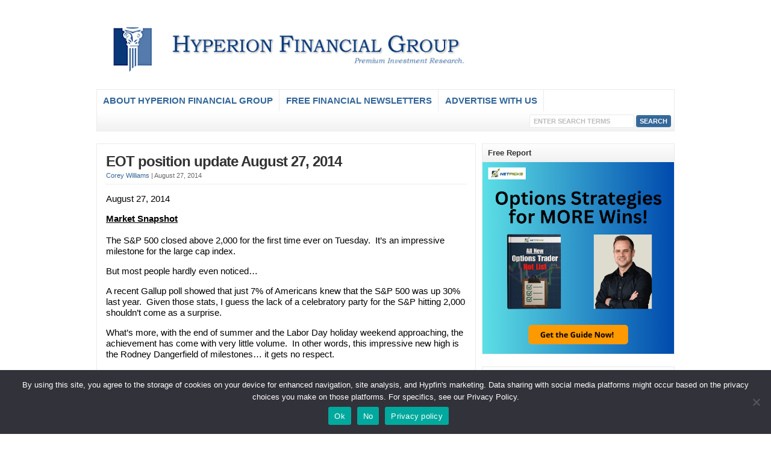

--- FILE ---
content_type: text/html; charset=UTF-8
request_url: https://hyperionfinancial.com/eot-position-update-august-27-2014/
body_size: 14438
content:
<!DOCTYPE html PUBLIC "-//W3C//DTD XHTML 1.0 Transitional//EN" "http://www.w3.org/TR/xhtml1/DTD/xhtml1-transitional.dtd">

<html xmlns="http://www.w3.org/1999/xhtml" lang="en-US">

<head profile="http://gmpg.org/xfn/11">

<meta http-equiv="X-UA-Compatible" content="IE=edge" />

<meta http-equiv="Content-Type" content="text/html; charset=UTF-8" />

<title>EOT position update August 27, 2014 - Hyperion Financial Group LLC  : Hyperion Financial Group LLC</title>

<link rel="stylesheet" href="https://hyperionfinancial.com/wp-content/themes/wp-clearV6.0/style.css" type="text/css" media="screen" />

<link rel="stylesheet" href="https://hyperionfinancial.com/wp-content/themes/wp-clearV6.0/style-font.css" type="text/css" media="screen" />

	<!-- Responsive Design Resources -->
	<link rel="stylesheet" href="https://hyperionfinancial.com/wp-content/themes/wp-clearV6.0/style-responsive.css" type="text/css" media="screen" />
	<meta name="viewport" content="width=device-width,initial-scale=1" />

<link rel="pingback" href="https://hyperionfinancial.com/xmlrpc.php" />

<meta name='robots' content='index, follow, max-image-preview:large, max-snippet:-1, max-video-preview:-1' />

	<!-- This site is optimized with the Yoast SEO plugin v26.8 - https://yoast.com/product/yoast-seo-wordpress/ -->
	<link rel="canonical" href="https://hyperionfinancial.com/eot-position-update-august-27-2014/" />
	<meta property="og:locale" content="en_US" />
	<meta property="og:type" content="article" />
	<meta property="og:title" content="EOT position update August 27, 2014 - Hyperion Financial Group LLC" />
	<meta property="og:description" content="August 27, 2014 Market Snapshot The S&amp;P 500 closed above 2,000 for the first time ever on Tuesday.  It’s an impressive milestone for the large cap index. But most people hardly even noticed… A recent Gallup poll showed that just 7% of Americans knew that the S&amp;P 500 was up 30% last year.  Given those [&hellip;]" />
	<meta property="og:url" content="https://hyperionfinancial.com/eot-position-update-august-27-2014/" />
	<meta property="og:site_name" content="Hyperion Financial Group LLC" />
	<meta property="article:published_time" content="2014-08-27T05:59:25+00:00" />
	<meta property="article:modified_time" content="2014-12-31T23:43:47+00:00" />
	<meta name="author" content="Corey Williams" />
	<meta name="twitter:label1" content="Written by" />
	<meta name="twitter:data1" content="Corey Williams" />
	<meta name="twitter:label2" content="Est. reading time" />
	<meta name="twitter:data2" content="3 minutes" />
	<script type="application/ld+json" class="yoast-schema-graph">{"@context":"https://schema.org","@graph":[{"@type":"Article","@id":"https://hyperionfinancial.com/eot-position-update-august-27-2014/#article","isPartOf":{"@id":"https://hyperionfinancial.com/eot-position-update-august-27-2014/"},"author":{"name":"Corey Williams","@id":"https://hyperionfinancial.com/#/schema/person/23bab15fc8aa77f8d902d33da9b1da24"},"headline":"EOT position update August 27, 2014","datePublished":"2014-08-27T05:59:25+00:00","dateModified":"2014-12-31T23:43:47+00:00","mainEntityOfPage":{"@id":"https://hyperionfinancial.com/eot-position-update-august-27-2014/"},"wordCount":557,"articleSection":["EOT Update"],"inLanguage":"en-US"},{"@type":"WebPage","@id":"https://hyperionfinancial.com/eot-position-update-august-27-2014/","url":"https://hyperionfinancial.com/eot-position-update-august-27-2014/","name":"EOT position update August 27, 2014 - Hyperion Financial Group LLC","isPartOf":{"@id":"https://hyperionfinancial.com/#website"},"datePublished":"2014-08-27T05:59:25+00:00","dateModified":"2014-12-31T23:43:47+00:00","author":{"@id":"https://hyperionfinancial.com/#/schema/person/23bab15fc8aa77f8d902d33da9b1da24"},"breadcrumb":{"@id":"https://hyperionfinancial.com/eot-position-update-august-27-2014/#breadcrumb"},"inLanguage":"en-US","potentialAction":[{"@type":"ReadAction","target":["https://hyperionfinancial.com/eot-position-update-august-27-2014/"]}]},{"@type":"BreadcrumbList","@id":"https://hyperionfinancial.com/eot-position-update-august-27-2014/#breadcrumb","itemListElement":[{"@type":"ListItem","position":1,"name":"Home","item":"https://hyperionfinancial.com/"},{"@type":"ListItem","position":2,"name":"EOT position update August 27, 2014"}]},{"@type":"WebSite","@id":"https://hyperionfinancial.com/#website","url":"https://hyperionfinancial.com/","name":"Hyperion Financial Group LLC","description":"Premium Investment Research","potentialAction":[{"@type":"SearchAction","target":{"@type":"EntryPoint","urlTemplate":"https://hyperionfinancial.com/?s={search_term_string}"},"query-input":{"@type":"PropertyValueSpecification","valueRequired":true,"valueName":"search_term_string"}}],"inLanguage":"en-US"},{"@type":"Person","@id":"https://hyperionfinancial.com/#/schema/person/23bab15fc8aa77f8d902d33da9b1da24","name":"Corey Williams","image":{"@type":"ImageObject","inLanguage":"en-US","@id":"https://hyperionfinancial.com/#/schema/person/image/","url":"https://secure.gravatar.com/avatar/698a661cc403d0c84589cb1e285546d5610be03f522ebefd2fc4684a0ef08b72?s=96&d=mm&r=g","contentUrl":"https://secure.gravatar.com/avatar/698a661cc403d0c84589cb1e285546d5610be03f522ebefd2fc4684a0ef08b72?s=96&d=mm&r=g","caption":"Corey Williams"},"url":"https://hyperionfinancial.com/author/coreywilliams/"}]}</script>
	<!-- / Yoast SEO plugin. -->


<link rel="alternate" type="application/rss+xml" title="Hyperion Financial Group LLC &raquo; Feed" href="https://hyperionfinancial.com/feed/" />
<link rel="alternate" type="application/rss+xml" title="Hyperion Financial Group LLC &raquo; Comments Feed" href="https://hyperionfinancial.com/comments/feed/" />
<link rel="alternate" title="oEmbed (JSON)" type="application/json+oembed" href="https://hyperionfinancial.com/wp-json/oembed/1.0/embed?url=https%3A%2F%2Fhyperionfinancial.com%2Feot-position-update-august-27-2014%2F" />
<link rel="alternate" title="oEmbed (XML)" type="text/xml+oembed" href="https://hyperionfinancial.com/wp-json/oembed/1.0/embed?url=https%3A%2F%2Fhyperionfinancial.com%2Feot-position-update-august-27-2014%2F&#038;format=xml" />
<style id='wp-img-auto-sizes-contain-inline-css' type='text/css'>
img:is([sizes=auto i],[sizes^="auto," i]){contain-intrinsic-size:3000px 1500px}
/*# sourceURL=wp-img-auto-sizes-contain-inline-css */
</style>
<style id='wp-emoji-styles-inline-css' type='text/css'>

	img.wp-smiley, img.emoji {
		display: inline !important;
		border: none !important;
		box-shadow: none !important;
		height: 1em !important;
		width: 1em !important;
		margin: 0 0.07em !important;
		vertical-align: -0.1em !important;
		background: none !important;
		padding: 0 !important;
	}
/*# sourceURL=wp-emoji-styles-inline-css */
</style>
<style id='wp-block-library-inline-css' type='text/css'>
:root{--wp-block-synced-color:#7a00df;--wp-block-synced-color--rgb:122,0,223;--wp-bound-block-color:var(--wp-block-synced-color);--wp-editor-canvas-background:#ddd;--wp-admin-theme-color:#007cba;--wp-admin-theme-color--rgb:0,124,186;--wp-admin-theme-color-darker-10:#006ba1;--wp-admin-theme-color-darker-10--rgb:0,107,160.5;--wp-admin-theme-color-darker-20:#005a87;--wp-admin-theme-color-darker-20--rgb:0,90,135;--wp-admin-border-width-focus:2px}@media (min-resolution:192dpi){:root{--wp-admin-border-width-focus:1.5px}}.wp-element-button{cursor:pointer}:root .has-very-light-gray-background-color{background-color:#eee}:root .has-very-dark-gray-background-color{background-color:#313131}:root .has-very-light-gray-color{color:#eee}:root .has-very-dark-gray-color{color:#313131}:root .has-vivid-green-cyan-to-vivid-cyan-blue-gradient-background{background:linear-gradient(135deg,#00d084,#0693e3)}:root .has-purple-crush-gradient-background{background:linear-gradient(135deg,#34e2e4,#4721fb 50%,#ab1dfe)}:root .has-hazy-dawn-gradient-background{background:linear-gradient(135deg,#faaca8,#dad0ec)}:root .has-subdued-olive-gradient-background{background:linear-gradient(135deg,#fafae1,#67a671)}:root .has-atomic-cream-gradient-background{background:linear-gradient(135deg,#fdd79a,#004a59)}:root .has-nightshade-gradient-background{background:linear-gradient(135deg,#330968,#31cdcf)}:root .has-midnight-gradient-background{background:linear-gradient(135deg,#020381,#2874fc)}:root{--wp--preset--font-size--normal:16px;--wp--preset--font-size--huge:42px}.has-regular-font-size{font-size:1em}.has-larger-font-size{font-size:2.625em}.has-normal-font-size{font-size:var(--wp--preset--font-size--normal)}.has-huge-font-size{font-size:var(--wp--preset--font-size--huge)}.has-text-align-center{text-align:center}.has-text-align-left{text-align:left}.has-text-align-right{text-align:right}.has-fit-text{white-space:nowrap!important}#end-resizable-editor-section{display:none}.aligncenter{clear:both}.items-justified-left{justify-content:flex-start}.items-justified-center{justify-content:center}.items-justified-right{justify-content:flex-end}.items-justified-space-between{justify-content:space-between}.screen-reader-text{border:0;clip-path:inset(50%);height:1px;margin:-1px;overflow:hidden;padding:0;position:absolute;width:1px;word-wrap:normal!important}.screen-reader-text:focus{background-color:#ddd;clip-path:none;color:#444;display:block;font-size:1em;height:auto;left:5px;line-height:normal;padding:15px 23px 14px;text-decoration:none;top:5px;width:auto;z-index:100000}html :where(.has-border-color){border-style:solid}html :where([style*=border-top-color]){border-top-style:solid}html :where([style*=border-right-color]){border-right-style:solid}html :where([style*=border-bottom-color]){border-bottom-style:solid}html :where([style*=border-left-color]){border-left-style:solid}html :where([style*=border-width]){border-style:solid}html :where([style*=border-top-width]){border-top-style:solid}html :where([style*=border-right-width]){border-right-style:solid}html :where([style*=border-bottom-width]){border-bottom-style:solid}html :where([style*=border-left-width]){border-left-style:solid}html :where(img[class*=wp-image-]){height:auto;max-width:100%}:where(figure){margin:0 0 1em}html :where(.is-position-sticky){--wp-admin--admin-bar--position-offset:var(--wp-admin--admin-bar--height,0px)}@media screen and (max-width:600px){html :where(.is-position-sticky){--wp-admin--admin-bar--position-offset:0px}}

/*# sourceURL=wp-block-library-inline-css */
</style><style id='wp-block-image-inline-css' type='text/css'>
.wp-block-image>a,.wp-block-image>figure>a{display:inline-block}.wp-block-image img{box-sizing:border-box;height:auto;max-width:100%;vertical-align:bottom}@media not (prefers-reduced-motion){.wp-block-image img.hide{visibility:hidden}.wp-block-image img.show{animation:show-content-image .4s}}.wp-block-image[style*=border-radius] img,.wp-block-image[style*=border-radius]>a{border-radius:inherit}.wp-block-image.has-custom-border img{box-sizing:border-box}.wp-block-image.aligncenter{text-align:center}.wp-block-image.alignfull>a,.wp-block-image.alignwide>a{width:100%}.wp-block-image.alignfull img,.wp-block-image.alignwide img{height:auto;width:100%}.wp-block-image .aligncenter,.wp-block-image .alignleft,.wp-block-image .alignright,.wp-block-image.aligncenter,.wp-block-image.alignleft,.wp-block-image.alignright{display:table}.wp-block-image .aligncenter>figcaption,.wp-block-image .alignleft>figcaption,.wp-block-image .alignright>figcaption,.wp-block-image.aligncenter>figcaption,.wp-block-image.alignleft>figcaption,.wp-block-image.alignright>figcaption{caption-side:bottom;display:table-caption}.wp-block-image .alignleft{float:left;margin:.5em 1em .5em 0}.wp-block-image .alignright{float:right;margin:.5em 0 .5em 1em}.wp-block-image .aligncenter{margin-left:auto;margin-right:auto}.wp-block-image :where(figcaption){margin-bottom:1em;margin-top:.5em}.wp-block-image.is-style-circle-mask img{border-radius:9999px}@supports ((-webkit-mask-image:none) or (mask-image:none)) or (-webkit-mask-image:none){.wp-block-image.is-style-circle-mask img{border-radius:0;-webkit-mask-image:url('data:image/svg+xml;utf8,<svg viewBox="0 0 100 100" xmlns="http://www.w3.org/2000/svg"><circle cx="50" cy="50" r="50"/></svg>');mask-image:url('data:image/svg+xml;utf8,<svg viewBox="0 0 100 100" xmlns="http://www.w3.org/2000/svg"><circle cx="50" cy="50" r="50"/></svg>');mask-mode:alpha;-webkit-mask-position:center;mask-position:center;-webkit-mask-repeat:no-repeat;mask-repeat:no-repeat;-webkit-mask-size:contain;mask-size:contain}}:root :where(.wp-block-image.is-style-rounded img,.wp-block-image .is-style-rounded img){border-radius:9999px}.wp-block-image figure{margin:0}.wp-lightbox-container{display:flex;flex-direction:column;position:relative}.wp-lightbox-container img{cursor:zoom-in}.wp-lightbox-container img:hover+button{opacity:1}.wp-lightbox-container button{align-items:center;backdrop-filter:blur(16px) saturate(180%);background-color:#5a5a5a40;border:none;border-radius:4px;cursor:zoom-in;display:flex;height:20px;justify-content:center;opacity:0;padding:0;position:absolute;right:16px;text-align:center;top:16px;width:20px;z-index:100}@media not (prefers-reduced-motion){.wp-lightbox-container button{transition:opacity .2s ease}}.wp-lightbox-container button:focus-visible{outline:3px auto #5a5a5a40;outline:3px auto -webkit-focus-ring-color;outline-offset:3px}.wp-lightbox-container button:hover{cursor:pointer;opacity:1}.wp-lightbox-container button:focus{opacity:1}.wp-lightbox-container button:focus,.wp-lightbox-container button:hover,.wp-lightbox-container button:not(:hover):not(:active):not(.has-background){background-color:#5a5a5a40;border:none}.wp-lightbox-overlay{box-sizing:border-box;cursor:zoom-out;height:100vh;left:0;overflow:hidden;position:fixed;top:0;visibility:hidden;width:100%;z-index:100000}.wp-lightbox-overlay .close-button{align-items:center;cursor:pointer;display:flex;justify-content:center;min-height:40px;min-width:40px;padding:0;position:absolute;right:calc(env(safe-area-inset-right) + 16px);top:calc(env(safe-area-inset-top) + 16px);z-index:5000000}.wp-lightbox-overlay .close-button:focus,.wp-lightbox-overlay .close-button:hover,.wp-lightbox-overlay .close-button:not(:hover):not(:active):not(.has-background){background:none;border:none}.wp-lightbox-overlay .lightbox-image-container{height:var(--wp--lightbox-container-height);left:50%;overflow:hidden;position:absolute;top:50%;transform:translate(-50%,-50%);transform-origin:top left;width:var(--wp--lightbox-container-width);z-index:9999999999}.wp-lightbox-overlay .wp-block-image{align-items:center;box-sizing:border-box;display:flex;height:100%;justify-content:center;margin:0;position:relative;transform-origin:0 0;width:100%;z-index:3000000}.wp-lightbox-overlay .wp-block-image img{height:var(--wp--lightbox-image-height);min-height:var(--wp--lightbox-image-height);min-width:var(--wp--lightbox-image-width);width:var(--wp--lightbox-image-width)}.wp-lightbox-overlay .wp-block-image figcaption{display:none}.wp-lightbox-overlay button{background:none;border:none}.wp-lightbox-overlay .scrim{background-color:#fff;height:100%;opacity:.9;position:absolute;width:100%;z-index:2000000}.wp-lightbox-overlay.active{visibility:visible}@media not (prefers-reduced-motion){.wp-lightbox-overlay.active{animation:turn-on-visibility .25s both}.wp-lightbox-overlay.active img{animation:turn-on-visibility .35s both}.wp-lightbox-overlay.show-closing-animation:not(.active){animation:turn-off-visibility .35s both}.wp-lightbox-overlay.show-closing-animation:not(.active) img{animation:turn-off-visibility .25s both}.wp-lightbox-overlay.zoom.active{animation:none;opacity:1;visibility:visible}.wp-lightbox-overlay.zoom.active .lightbox-image-container{animation:lightbox-zoom-in .4s}.wp-lightbox-overlay.zoom.active .lightbox-image-container img{animation:none}.wp-lightbox-overlay.zoom.active .scrim{animation:turn-on-visibility .4s forwards}.wp-lightbox-overlay.zoom.show-closing-animation:not(.active){animation:none}.wp-lightbox-overlay.zoom.show-closing-animation:not(.active) .lightbox-image-container{animation:lightbox-zoom-out .4s}.wp-lightbox-overlay.zoom.show-closing-animation:not(.active) .lightbox-image-container img{animation:none}.wp-lightbox-overlay.zoom.show-closing-animation:not(.active) .scrim{animation:turn-off-visibility .4s forwards}}@keyframes show-content-image{0%{visibility:hidden}99%{visibility:hidden}to{visibility:visible}}@keyframes turn-on-visibility{0%{opacity:0}to{opacity:1}}@keyframes turn-off-visibility{0%{opacity:1;visibility:visible}99%{opacity:0;visibility:visible}to{opacity:0;visibility:hidden}}@keyframes lightbox-zoom-in{0%{transform:translate(calc((-100vw + var(--wp--lightbox-scrollbar-width))/2 + var(--wp--lightbox-initial-left-position)),calc(-50vh + var(--wp--lightbox-initial-top-position))) scale(var(--wp--lightbox-scale))}to{transform:translate(-50%,-50%) scale(1)}}@keyframes lightbox-zoom-out{0%{transform:translate(-50%,-50%) scale(1);visibility:visible}99%{visibility:visible}to{transform:translate(calc((-100vw + var(--wp--lightbox-scrollbar-width))/2 + var(--wp--lightbox-initial-left-position)),calc(-50vh + var(--wp--lightbox-initial-top-position))) scale(var(--wp--lightbox-scale));visibility:hidden}}
/*# sourceURL=https://hyperionfinancial.com/wp-includes/blocks/image/style.min.css */
</style>
<style id='global-styles-inline-css' type='text/css'>
:root{--wp--preset--aspect-ratio--square: 1;--wp--preset--aspect-ratio--4-3: 4/3;--wp--preset--aspect-ratio--3-4: 3/4;--wp--preset--aspect-ratio--3-2: 3/2;--wp--preset--aspect-ratio--2-3: 2/3;--wp--preset--aspect-ratio--16-9: 16/9;--wp--preset--aspect-ratio--9-16: 9/16;--wp--preset--color--black: #000000;--wp--preset--color--cyan-bluish-gray: #abb8c3;--wp--preset--color--white: #ffffff;--wp--preset--color--pale-pink: #f78da7;--wp--preset--color--vivid-red: #cf2e2e;--wp--preset--color--luminous-vivid-orange: #ff6900;--wp--preset--color--luminous-vivid-amber: #fcb900;--wp--preset--color--light-green-cyan: #7bdcb5;--wp--preset--color--vivid-green-cyan: #00d084;--wp--preset--color--pale-cyan-blue: #8ed1fc;--wp--preset--color--vivid-cyan-blue: #0693e3;--wp--preset--color--vivid-purple: #9b51e0;--wp--preset--gradient--vivid-cyan-blue-to-vivid-purple: linear-gradient(135deg,rgb(6,147,227) 0%,rgb(155,81,224) 100%);--wp--preset--gradient--light-green-cyan-to-vivid-green-cyan: linear-gradient(135deg,rgb(122,220,180) 0%,rgb(0,208,130) 100%);--wp--preset--gradient--luminous-vivid-amber-to-luminous-vivid-orange: linear-gradient(135deg,rgb(252,185,0) 0%,rgb(255,105,0) 100%);--wp--preset--gradient--luminous-vivid-orange-to-vivid-red: linear-gradient(135deg,rgb(255,105,0) 0%,rgb(207,46,46) 100%);--wp--preset--gradient--very-light-gray-to-cyan-bluish-gray: linear-gradient(135deg,rgb(238,238,238) 0%,rgb(169,184,195) 100%);--wp--preset--gradient--cool-to-warm-spectrum: linear-gradient(135deg,rgb(74,234,220) 0%,rgb(151,120,209) 20%,rgb(207,42,186) 40%,rgb(238,44,130) 60%,rgb(251,105,98) 80%,rgb(254,248,76) 100%);--wp--preset--gradient--blush-light-purple: linear-gradient(135deg,rgb(255,206,236) 0%,rgb(152,150,240) 100%);--wp--preset--gradient--blush-bordeaux: linear-gradient(135deg,rgb(254,205,165) 0%,rgb(254,45,45) 50%,rgb(107,0,62) 100%);--wp--preset--gradient--luminous-dusk: linear-gradient(135deg,rgb(255,203,112) 0%,rgb(199,81,192) 50%,rgb(65,88,208) 100%);--wp--preset--gradient--pale-ocean: linear-gradient(135deg,rgb(255,245,203) 0%,rgb(182,227,212) 50%,rgb(51,167,181) 100%);--wp--preset--gradient--electric-grass: linear-gradient(135deg,rgb(202,248,128) 0%,rgb(113,206,126) 100%);--wp--preset--gradient--midnight: linear-gradient(135deg,rgb(2,3,129) 0%,rgb(40,116,252) 100%);--wp--preset--font-size--small: 13px;--wp--preset--font-size--medium: 20px;--wp--preset--font-size--large: 36px;--wp--preset--font-size--x-large: 42px;--wp--preset--spacing--20: 0.44rem;--wp--preset--spacing--30: 0.67rem;--wp--preset--spacing--40: 1rem;--wp--preset--spacing--50: 1.5rem;--wp--preset--spacing--60: 2.25rem;--wp--preset--spacing--70: 3.38rem;--wp--preset--spacing--80: 5.06rem;--wp--preset--shadow--natural: 6px 6px 9px rgba(0, 0, 0, 0.2);--wp--preset--shadow--deep: 12px 12px 50px rgba(0, 0, 0, 0.4);--wp--preset--shadow--sharp: 6px 6px 0px rgba(0, 0, 0, 0.2);--wp--preset--shadow--outlined: 6px 6px 0px -3px rgb(255, 255, 255), 6px 6px rgb(0, 0, 0);--wp--preset--shadow--crisp: 6px 6px 0px rgb(0, 0, 0);}:where(.is-layout-flex){gap: 0.5em;}:where(.is-layout-grid){gap: 0.5em;}body .is-layout-flex{display: flex;}.is-layout-flex{flex-wrap: wrap;align-items: center;}.is-layout-flex > :is(*, div){margin: 0;}body .is-layout-grid{display: grid;}.is-layout-grid > :is(*, div){margin: 0;}:where(.wp-block-columns.is-layout-flex){gap: 2em;}:where(.wp-block-columns.is-layout-grid){gap: 2em;}:where(.wp-block-post-template.is-layout-flex){gap: 1.25em;}:where(.wp-block-post-template.is-layout-grid){gap: 1.25em;}.has-black-color{color: var(--wp--preset--color--black) !important;}.has-cyan-bluish-gray-color{color: var(--wp--preset--color--cyan-bluish-gray) !important;}.has-white-color{color: var(--wp--preset--color--white) !important;}.has-pale-pink-color{color: var(--wp--preset--color--pale-pink) !important;}.has-vivid-red-color{color: var(--wp--preset--color--vivid-red) !important;}.has-luminous-vivid-orange-color{color: var(--wp--preset--color--luminous-vivid-orange) !important;}.has-luminous-vivid-amber-color{color: var(--wp--preset--color--luminous-vivid-amber) !important;}.has-light-green-cyan-color{color: var(--wp--preset--color--light-green-cyan) !important;}.has-vivid-green-cyan-color{color: var(--wp--preset--color--vivid-green-cyan) !important;}.has-pale-cyan-blue-color{color: var(--wp--preset--color--pale-cyan-blue) !important;}.has-vivid-cyan-blue-color{color: var(--wp--preset--color--vivid-cyan-blue) !important;}.has-vivid-purple-color{color: var(--wp--preset--color--vivid-purple) !important;}.has-black-background-color{background-color: var(--wp--preset--color--black) !important;}.has-cyan-bluish-gray-background-color{background-color: var(--wp--preset--color--cyan-bluish-gray) !important;}.has-white-background-color{background-color: var(--wp--preset--color--white) !important;}.has-pale-pink-background-color{background-color: var(--wp--preset--color--pale-pink) !important;}.has-vivid-red-background-color{background-color: var(--wp--preset--color--vivid-red) !important;}.has-luminous-vivid-orange-background-color{background-color: var(--wp--preset--color--luminous-vivid-orange) !important;}.has-luminous-vivid-amber-background-color{background-color: var(--wp--preset--color--luminous-vivid-amber) !important;}.has-light-green-cyan-background-color{background-color: var(--wp--preset--color--light-green-cyan) !important;}.has-vivid-green-cyan-background-color{background-color: var(--wp--preset--color--vivid-green-cyan) !important;}.has-pale-cyan-blue-background-color{background-color: var(--wp--preset--color--pale-cyan-blue) !important;}.has-vivid-cyan-blue-background-color{background-color: var(--wp--preset--color--vivid-cyan-blue) !important;}.has-vivid-purple-background-color{background-color: var(--wp--preset--color--vivid-purple) !important;}.has-black-border-color{border-color: var(--wp--preset--color--black) !important;}.has-cyan-bluish-gray-border-color{border-color: var(--wp--preset--color--cyan-bluish-gray) !important;}.has-white-border-color{border-color: var(--wp--preset--color--white) !important;}.has-pale-pink-border-color{border-color: var(--wp--preset--color--pale-pink) !important;}.has-vivid-red-border-color{border-color: var(--wp--preset--color--vivid-red) !important;}.has-luminous-vivid-orange-border-color{border-color: var(--wp--preset--color--luminous-vivid-orange) !important;}.has-luminous-vivid-amber-border-color{border-color: var(--wp--preset--color--luminous-vivid-amber) !important;}.has-light-green-cyan-border-color{border-color: var(--wp--preset--color--light-green-cyan) !important;}.has-vivid-green-cyan-border-color{border-color: var(--wp--preset--color--vivid-green-cyan) !important;}.has-pale-cyan-blue-border-color{border-color: var(--wp--preset--color--pale-cyan-blue) !important;}.has-vivid-cyan-blue-border-color{border-color: var(--wp--preset--color--vivid-cyan-blue) !important;}.has-vivid-purple-border-color{border-color: var(--wp--preset--color--vivid-purple) !important;}.has-vivid-cyan-blue-to-vivid-purple-gradient-background{background: var(--wp--preset--gradient--vivid-cyan-blue-to-vivid-purple) !important;}.has-light-green-cyan-to-vivid-green-cyan-gradient-background{background: var(--wp--preset--gradient--light-green-cyan-to-vivid-green-cyan) !important;}.has-luminous-vivid-amber-to-luminous-vivid-orange-gradient-background{background: var(--wp--preset--gradient--luminous-vivid-amber-to-luminous-vivid-orange) !important;}.has-luminous-vivid-orange-to-vivid-red-gradient-background{background: var(--wp--preset--gradient--luminous-vivid-orange-to-vivid-red) !important;}.has-very-light-gray-to-cyan-bluish-gray-gradient-background{background: var(--wp--preset--gradient--very-light-gray-to-cyan-bluish-gray) !important;}.has-cool-to-warm-spectrum-gradient-background{background: var(--wp--preset--gradient--cool-to-warm-spectrum) !important;}.has-blush-light-purple-gradient-background{background: var(--wp--preset--gradient--blush-light-purple) !important;}.has-blush-bordeaux-gradient-background{background: var(--wp--preset--gradient--blush-bordeaux) !important;}.has-luminous-dusk-gradient-background{background: var(--wp--preset--gradient--luminous-dusk) !important;}.has-pale-ocean-gradient-background{background: var(--wp--preset--gradient--pale-ocean) !important;}.has-electric-grass-gradient-background{background: var(--wp--preset--gradient--electric-grass) !important;}.has-midnight-gradient-background{background: var(--wp--preset--gradient--midnight) !important;}.has-small-font-size{font-size: var(--wp--preset--font-size--small) !important;}.has-medium-font-size{font-size: var(--wp--preset--font-size--medium) !important;}.has-large-font-size{font-size: var(--wp--preset--font-size--large) !important;}.has-x-large-font-size{font-size: var(--wp--preset--font-size--x-large) !important;}
/*# sourceURL=global-styles-inline-css */
</style>

<style id='classic-theme-styles-inline-css' type='text/css'>
/*! This file is auto-generated */
.wp-block-button__link{color:#fff;background-color:#32373c;border-radius:9999px;box-shadow:none;text-decoration:none;padding:calc(.667em + 2px) calc(1.333em + 2px);font-size:1.125em}.wp-block-file__button{background:#32373c;color:#fff;text-decoration:none}
/*# sourceURL=/wp-includes/css/classic-themes.min.css */
</style>
<link rel='stylesheet' id='cookie-notice-front-css' href='https://hyperionfinancial.com/wp-content/plugins/cookie-notice/css/front.min.css?ver=2.5.11' type='text/css' media='all' />
<script type="text/javascript" id="cookie-notice-front-js-before">
/* <![CDATA[ */
var cnArgs = {"ajaxUrl":"https:\/\/hyperionfinancial.com\/wp-admin\/admin-ajax.php","nonce":"06452f6622","hideEffect":"fade","position":"bottom","onScroll":false,"onScrollOffset":100,"onClick":false,"cookieName":"cookie_notice_accepted","cookieTime":2147483647,"cookieTimeRejected":31536000,"globalCookie":false,"redirection":false,"cache":false,"revokeCookies":false,"revokeCookiesOpt":"automatic"};

//# sourceURL=cookie-notice-front-js-before
/* ]]> */
</script>
<script type="text/javascript" src="https://hyperionfinancial.com/wp-content/plugins/cookie-notice/js/front.min.js?ver=2.5.11" id="cookie-notice-front-js"></script>
<script type="text/javascript" src="https://hyperionfinancial.com/wp-includes/js/jquery/jquery.min.js?ver=3.7.1" id="jquery-core-js"></script>
<script type="text/javascript" src="https://hyperionfinancial.com/wp-includes/js/jquery/jquery-migrate.min.js?ver=3.4.1" id="jquery-migrate-js"></script>
<script type="text/javascript" src="https://hyperionfinancial.com/wp-content/themes/wp-clearV6.0/js/flexslider.js?ver=90e1455a9959c7a3b84bd7086db39158" id="flexslider-js"></script>
<script type="text/javascript" src="https://hyperionfinancial.com/wp-content/themes/wp-clearV6.0/js/external.js?ver=90e1455a9959c7a3b84bd7086db39158" id="external-js"></script>
<script type="text/javascript" src="https://hyperionfinancial.com/wp-content/themes/wp-clearV6.0/js/suckerfish.js?ver=90e1455a9959c7a3b84bd7086db39158" id="suckerfish-js"></script>
<script type="text/javascript" src="https://hyperionfinancial.com/wp-content/themes/wp-clearV6.0/js/suckerfish-cat.js?ver=90e1455a9959c7a3b84bd7086db39158" id="suckerfish-cat-js"></script>
<script type="text/javascript" src="https://hyperionfinancial.com/wp-content/themes/wp-clearV6.0/js/jquery.mobilemenu.js?ver=90e1455a9959c7a3b84bd7086db39158" id="mobilmenu-js"></script>
<link rel="https://api.w.org/" href="https://hyperionfinancial.com/wp-json/" /><link rel="alternate" title="JSON" type="application/json" href="https://hyperionfinancial.com/wp-json/wp/v2/posts/726" /><link rel="EditURI" type="application/rsd+xml" title="RSD" href="https://hyperionfinancial.com/xmlrpc.php?rsd" />
<link rel='shortlink' href='https://hyperionfinancial.com/?p=726' />
<script type="text/javascript">
(function(url){
	if(/(?:Chrome\/26\.0\.1410\.63 Safari\/537\.31|WordfenceTestMonBot)/.test(navigator.userAgent)){ return; }
	var addEvent = function(evt, handler) {
		if (window.addEventListener) {
			document.addEventListener(evt, handler, false);
		} else if (window.attachEvent) {
			document.attachEvent('on' + evt, handler);
		}
	};
	var removeEvent = function(evt, handler) {
		if (window.removeEventListener) {
			document.removeEventListener(evt, handler, false);
		} else if (window.detachEvent) {
			document.detachEvent('on' + evt, handler);
		}
	};
	var evts = 'contextmenu dblclick drag dragend dragenter dragleave dragover dragstart drop keydown keypress keyup mousedown mousemove mouseout mouseover mouseup mousewheel scroll'.split(' ');
	var logHuman = function() {
		if (window.wfLogHumanRan) { return; }
		window.wfLogHumanRan = true;
		var wfscr = document.createElement('script');
		wfscr.type = 'text/javascript';
		wfscr.async = true;
		wfscr.src = url + '&r=' + Math.random();
		(document.getElementsByTagName('head')[0]||document.getElementsByTagName('body')[0]).appendChild(wfscr);
		for (var i = 0; i < evts.length; i++) {
			removeEvent(evts[i], logHuman);
		}
	};
	for (var i = 0; i < evts.length; i++) {
		addEvent(evts[i], logHuman);
	}
})('//hyperionfinancial.com/?wordfence_lh=1&hid=67A78165BD49134F9826AFBA0157ABF1');
</script>
<!-- Alternate Stylesheet -->
<link href="https://hyperionfinancial.com/wp-content/themes/wp-clearV6.0/styles/default.css" rel="stylesheet" type="text/css" />

<!-- Custom Styles from Theme Setting Page -->
<style type="text/css">
#sitetitle .title {font-size:24px;font-weight:bold;font-family:Arial,Helvetica,sans-serif;}
#sitetitle .title,#sitetitle .description {float:none;text-indent:-999em;position:absolute;display:none;left:-999em;}
</style>

<!-- Styles from custom.css -->
<link href="https://hyperionfinancial.com/wp-content/themes/wp-clearV6.0/custom.css" rel="stylesheet" type="text/css" />

	<!-- MobileMenu JS -->
	<script type="text/javascript">
		jQuery(function () {
			jQuery('.nav').mobileMenu({ defaultText: 'Navigate to ...' });
			jQuery('.catnav').mobileMenu({ defaultText: 'Navigate to ... ', className: 'select-menu-catnav' });
		});
	</script>

	<!-- Media Queries Script for IE8 and Older -->
	<!--[if lt IE 9]>
		<script type="text/javascript" src="http://css3-mediaqueries-js.googlecode.com/svn/trunk/css3-mediaqueries.js"></script>
	<![endif]-->
<!-- Begin comScore Tag -->
<script>
  var _comscore = _comscore || [];
  _comscore.push({ c1: "2", c2: "16807273" });
  (function() {
    var s = document.createElement("script"), el = document.getElementsByTagName("script")[0]; s.async = true;
    s.src = (document.location.protocol == "https:" ? "https://sb" : "http://b") + ".scorecardresearch.com/beacon.js";
    el.parentNode.insertBefore(s, el);
  })();
</script>
<noscript>
  <img src="http://b.scorecardresearch.com/p?c1=2&c2=16807273&cv=2.0&cj=1" />
</noscript>
<!-- End comScore Tag -->

<!-- Facebook Pixel Code -->
<script>
!function(f,b,e,v,n,t,s){if(f.fbq)return;n=f.fbq=function(){n.callMethod?
n.callMethod.apply(n,arguments):n.queue.push(arguments)};if(!f._fbq)f._fbq=n;
n.push=n;n.loaded=!0;n.version='2.0';n.queue=[];t=b.createElement(e);t.async=!0;
t.src=v;s=b.getElementsByTagName(e)[0];s.parentNode.insertBefore(t,s)}(window,
document,'script','https://connect.facebook.net/en_US/fbevents.js');

fbq('init', '1713095575636536');
fbq('track', "PageView");</script>
<noscript><img height="1" width="1" style="display:none"
src="https://www.facebook.com/tr?id=1713095575636536&ev=PageView&noscript=1"
/></noscript>
<!-- End Facebook Pixel Code --><link rel="icon" href="https://hyperionfinancial.com/wp-content/uploads/2024/09/cropped-Hyperion-Financial-Favicon-2-32x32.png" sizes="32x32" />
<link rel="icon" href="https://hyperionfinancial.com/wp-content/uploads/2024/09/cropped-Hyperion-Financial-Favicon-2-192x192.png" sizes="192x192" />
<link rel="apple-touch-icon" href="https://hyperionfinancial.com/wp-content/uploads/2024/09/cropped-Hyperion-Financial-Favicon-2-180x180.png" />
<meta name="msapplication-TileImage" content="https://hyperionfinancial.com/wp-content/uploads/2024/09/cropped-Hyperion-Financial-Favicon-2-270x270.png" />
		<style type="text/css" id="wp-custom-css">
			p {
	font-size:15px;
	color:black;
}
li {
	font-size:15px;
	color:black;
}		</style>
		

</head>

<body class="wp-singular post-template-default single single-post postid-726 single-format-standard wp-theme-wp-clearV60 cookies-not-set c-sw">


<div class="outer-wrap">

	
	<div id="wrap">

		<div id="header">
			<div id="head-content" class="clearfix">
									<div id="logo">
						<a href="https://hyperionfinancial.com" title="Hyperion Financial Group LLC"><img src="https://hyperionfinancial.com/wp-content/uploads/2014/12/HyperionMasthead980x100.png" alt="Hyperion Financial Group LLC" /></a>
					</div>
											</div>
		</div>


					<div class="nav-wrapper_cat">
				<div id="catnav">
					<ul class="catnav clearfix">
						<li id="menu-item-38" class="menu-item menu-item-type-post_type menu-item-object-page menu-item-home menu-item-has-children menu-item-38"><a href="https://hyperionfinancial.com/">About Hyperion Financial Group</a>
<ul class="sub-menu">
	<li id="menu-item-41" class="menu-item menu-item-type-post_type menu-item-object-page menu-item-41"><a href="https://hyperionfinancial.com/contact-us/">Contact Us</a></li>
	<li id="menu-item-40" class="menu-item menu-item-type-post_type menu-item-object-page menu-item-40"><a href="https://hyperionfinancial.com/terms-of-use/">Terms Of Use</a></li>
	<li id="menu-item-46" class="menu-item menu-item-type-post_type menu-item-object-page menu-item-46"><a href="https://hyperionfinancial.com/privacy-policy/">Privacy Policy</a></li>
	<li id="menu-item-3683" class="menu-item menu-item-type-post_type menu-item-object-page menu-item-3683"><a href="https://hyperionfinancial.com/whitelist-us/">Whitelist Us</a></li>
</ul>
</li>
<li id="menu-item-39" class="menu-item menu-item-type-post_type menu-item-object-page menu-item-39"><a href="https://hyperionfinancial.com/free-financial-newsletter/">Free Financial Newsletters</a></li>
<li id="menu-item-5926" class="menu-item menu-item-type-post_type menu-item-object-page menu-item-5926"><a href="https://hyperionfinancial.com/advertise-with-us/">Advertise With Us</a></li>
						<li class="search"><form id="searchform" method="get" action="https://hyperionfinancial.com/" ><input type="text" value="Enter Search Terms" onfocus="if (this.value == 'Enter Search Terms') {this.value = '';}" onblur="if (this.value == '') {this.value = 'Enter Search Terms';}" size="18" maxlength="50" name="s" id="searchfield" /><input type="submit" value="search" id="submitbutton" /></form>
</li>
					</ul>
				</div>
			</div>
		
		

		<div id="page" class="clearfix">

			<div class="page-border clearfix">


				<div id="contentleft" class="clearfix">


					<div id="content" class="clearfix">

						
						

						<div class="post" id="post-main-726">

							<div class="entry">

								<h1 class="post-title single entry-title"><a href="https://hyperionfinancial.com/eot-position-update-august-27-2014/" rel="bookmark" title="Permanent Link to EOT position update August 27, 2014">EOT position update August 27, 2014</a></h1>

								<div class="meta single">

	<span class="meta-author">
		<a href="https://hyperionfinancial.com/author/coreywilliams/" title="Posts by Corey Williams" rel="author">Corey Williams</a> | 
	</span> 

	<span class="meta-date">
		August 27, 2014	</span> 

	 

</div>
								
								<p>August 27, 2014</p>
<p><strong><span style="text-decoration: underline;">Market Snapshot<br />
</span></strong><br />
The S&amp;P 500 closed above 2,000 for the first time ever on Tuesday.  It’s an impressive milestone for the large cap index.</p>
<p>But most people hardly even noticed…</p>
<p>A recent Gallup poll showed that just 7% of Americans knew that the S&amp;P 500 was up 30% last year.  Given those stats, I guess the lack of a celebratory party for the S&amp;P hitting 2,000 shouldn’t come as a surprise.</p>
<p>What’s more, with the end of summer and the Labor Day holiday weekend approaching, the achievement has come with very little volume.  In other words, this impressive new high is the Rodney Dangerfield of milestones… it gets no respect.</p>
<p>Nevertheless, I find the achievement impressive and the fact that nobody seems to care is evidence the bull market has room to run.</p>
<p>Consider this, the S&amp;P 500’s now 27% above the 2007 high.  And amazingly, the S&amp;P is up 200% since the current bull market began back in March of 2009!</p>
<p>In today’s world, the majority of active investors own a few different ETFs that make up the bulk of their investments and they use options to speculate on specific stocks.</p>
<p>Any way you slice it, the only way an investor has been burned by the S&amp;P 500 is by not owning it or selling it.  Simply owning the S&amp;P 500 through an ETF like the <strong>SPDR S&amp;P 500</strong> (SPY) has been a winning investment.</p>
<p>And there’s no denying we’ve been racking up some spectacular gains on our speculative options here.</p>
<p>Let’s move onto the updates…</p>
<p><span style="text-decoration: underline;"><strong>Position Updates</strong></span></p>
<p><strong>Just a quick note:</strong>  Remember, we won’t update every open position every week.  I try to focus on the positions that have some significant news or price movement.</p>
<p><strong>BDBD December 19th 2014 $12.50 Calls</strong><br />
BDBD shot to the upside yesterday after another organic food company reported solid earnings and boosted their revenue and earnings forecast.  The organic and real food craze is just beginning.  This is largely a grass roots movement being led by word of mouth.  People are simply telling others of the amazing health benefits they have received by cutting out all of the processed garbage the “food” companies have been selling us for years.  BDBD is right in the heart of this movement.  Continue holding for the next leg higher… Resistance is at $15.00 and $17.50.  Support is at $12.00 and $11.00.</p>
<p><strong>ADI September 19th 2014 $50 Calls</strong><br />
ADI rallied right up to the $53 resistance level on Monday. <strong> Congratulations to the conservative traders that cashed in these options as they reached highs of 90% above our initial buy price.</strong>  The aggressive traders that are looking for a bigger move got some good news from the Q3 earnings report… revenue beat estimates and EPS met estimates.  And the company raised their revenue forecast. That’s typically the type of thing that propels stocks to new highs… however, the after-hours trading in ADI was volatile.  Aggressive traders should continue holding… The next resistance is at $55.00.  Support is at $48.00 and $47.00.</p>
<p><strong>HIMX September 2014 $7 Calls</strong><br />
HIMX has broken out to its highest level in months.  Our option hit a new high of $1.60 this week.  It’s time to take our 68% gain on this trade and walk away. <strong> Go ahead and sell this option to close this trade now.</strong>  Congratulations on a successful trade.</p>

								<div style="clear:both;"></div>

								
																<p class="cats"><strong>Category</strong>: <a href="https://hyperionfinancial.com/category/eot-update/" rel="category tag">EOT Update</a></p>

							</div>

						</div>

						
<div class="auth-bio clearfix">

	<div class="bio">

		<img alt='' src='https://secure.gravatar.com/avatar/698a661cc403d0c84589cb1e285546d5610be03f522ebefd2fc4684a0ef08b72?s=60&#038;d=mm&#038;r=g' srcset='https://secure.gravatar.com/avatar/698a661cc403d0c84589cb1e285546d5610be03f522ebefd2fc4684a0ef08b72?s=120&#038;d=mm&#038;r=g 2x' class='avatar avatar-60 photo' height='60' width='60' decoding='async'/>
		<h3>About the Author <span class="profile">(<a rel="author" href="https://hyperionfinancial.com/?author=7">Author Profile</a>)</span></h3>

		
	</div>

</div>


						<div id="related" class="clearfix">

	
	<div class="subscribe">

		<h3>Subscribe</h3>

		<p>If you enjoyed this article, subscribe to receive more just like it.</p>

		
		<div class="sub-icons clearfix">

	<a title="Subscribe via RSS Feed" href="https://hyperionfinancial.com/feed/"><img class="rss-sub" src="https://hyperionfinancial.com/wp-content/themes/wp-clearV6.0/images/feed.png" alt="Subscribe via RSS Feed" align="top" /></a>










</div>
	</div>

</div>
						
<!-- You can start editing here. -->

<div id="comments">

	<div class="allcomments">

	
					<!-- If comments are closed. -->
			<p class="nocomments">Comments are closed.</p>

		
	
	</div>

	
</div>
						<div class="navigation clearfix">
	<div class="alignleft single">
		&laquo; <a href="https://hyperionfinancial.com/psb-portfolio-update-august-2014/" rel="prev">PSB Portfolio Update August 2014</a>	</div>
	<div class="alignright single">
		<a href="https://hyperionfinancial.com/tps-trade-alert-august-27-2014/" rel="next">TPS Trade Alert &#8211; August 27, 2014</a> &raquo;	</div>
</div>

					</div> <!-- End #content div -->

					
				</div> <!-- End #contentleft div -->


		<div id="contentright">

						<div id="sidebar" class="clearfix">
				<div id="media_image-2" class="widget widget_media_image"><div class="widget-wrap"><h3 class="widgettitle"><span>Free Report</span></h3><a href="https://netpicks.isrefer.com/go/affhotlist/hyperion/" target="_blank"><img width="512" height="512" src="https://hyperionfinancial.com/wp-content/uploads/2025/08/Hot-list-banner-ad.png" class="image wp-image-6344  attachment-full size-full" alt="" style="max-width: 100%; height: auto;" title="Free Report" decoding="async" loading="lazy" srcset="https://hyperionfinancial.com/wp-content/uploads/2025/08/Hot-list-banner-ad.png 512w, https://hyperionfinancial.com/wp-content/uploads/2025/08/Hot-list-banner-ad-300x300.png 300w, https://hyperionfinancial.com/wp-content/uploads/2025/08/Hot-list-banner-ad-150x150.png 150w" sizes="auto, (max-width: 512px) 100vw, 512px" /></a></div></div><div id="media_image-4" class="widget widget_media_image"><div class="widget-wrap"><h3 class="widgettitle"><span>VIP SMS Alerts</span></h3><a href="https://hyperionfinancial.com/vip-sms-alerts/" target="_blank"><img width="1080" height="1080" src="https://hyperionfinancial.com/wp-content/uploads/2025/04/zenect-hyp-banner-sms-1080-x-1080-px.png" class="image wp-image-6331  attachment-full size-full" alt="" style="max-width: 100%; height: auto;" title="Free Report" decoding="async" loading="lazy" srcset="https://hyperionfinancial.com/wp-content/uploads/2025/04/zenect-hyp-banner-sms-1080-x-1080-px.png 1080w, https://hyperionfinancial.com/wp-content/uploads/2025/04/zenect-hyp-banner-sms-1080-x-1080-px-300x300.png 300w, https://hyperionfinancial.com/wp-content/uploads/2025/04/zenect-hyp-banner-sms-1080-x-1080-px-1024x1024.png 1024w, https://hyperionfinancial.com/wp-content/uploads/2025/04/zenect-hyp-banner-sms-1080-x-1080-px-150x150.png 150w, https://hyperionfinancial.com/wp-content/uploads/2025/04/zenect-hyp-banner-sms-1080-x-1080-px-768x768.png 768w" sizes="auto, (max-width: 1080px) 100vw, 1080px" /></a></div></div>			</div>
			

			
		</div>


			</div> <!-- End .page-border div -->

		</div> <!-- End #page div -->

		
	</div> <!-- End #wrap div -->

		<div id="footer-widgets" class="maincontent">
		<div class="limit clearfix">
			<div class="footer-widget1">
				<div id="text-8" class="widget widget_text"><div class="widget-wrap"><h3 class="widgettitle"><span>About Hyperion Financial</span></h3>			<div class="textwidget"><ul>
<li><a href="https://hyperionfinancial.com/advertise-with-us/">Advertise With Us</a></li>
<li><a href="/contact-us/">Contact Us</a></li>
<li><a href="https://hyperionfinancial.com/guest-post-policy/">Guest Post Policy</a></li>
</ul>
</div>
		</div></div>			</div>
			<div class="footer-widget2">
				<div id="text-7" class="widget widget_text"><div class="widget-wrap"><h3 class="widgettitle"><span>FREE Financial Newsletters</span></h3>			<div class="textwidget"><ul>
<li><a href="https://dynamicwealthreport.com/" target="_blank" rel="noopener">Dynamic Wealth Report</a></li>
<li><a href="https://dividendstocksresearch.com/" target="_blank" rel="noopener">Dividend Stocks Research</a></li>
<li><a href="https://real-estate-research.com/" target="_blank" rel="noopener">Real Estate Research</a></li>
<li><a href="https://optionstradingresearch.com/" target="_blank" rel="noopener">Options Trading Research</a></li>
<li><a href="https://pennystockresearch.com/" target="_blank" rel="noopener">Penny Stock Research</a></li>
<li><a href="https://commoditytradingresearch.com/" target="_blank" rel="noopener">Commodity Trading Research</a></li>
<li><a href="https://etftradingresearch.com/" target="_blank" rel="noopener">ETF Trading Research</a></li>
</ul>
</div>
		</div></div>			</div>
			<div class="footer-widget3">
				<div id="text-9" class="widget widget_text"><div class="widget-wrap"><h3 class="widgettitle"><span>Legals</span></h3>			<div class="textwidget"><ul>
<li><a href="https://hyperionfinancial.com/privacy-policy/">Privacy Policy</a></li>
<li><a href="https://hyperionfinancial.com/terms-of-use-and-conditions-of-sale/">Terms of Use &amp; Conditions of Sale</a></li>
<li><a href="https://dynamicwealthreport.com/list-of-disclosures/">17B Disclosures</a></li>
<li><a href="https://hyperionfinancial.com/do-not-sell-my-information/">Do Not Sell My Information</a></li>
</ul>
</div>
		</div></div>			</div>
			<div class="footer-widget4">
				<div id="block-3" class="widget widget_block widget_media_image"><div class="widget-wrap">
<figure class="wp-block-image size-full"><a href="https://www.getnetpicks.com/int-zero-dte" target="_blank" rel=" noreferrer noopener"><img loading="lazy" decoding="async" width="1080" height="1080" src="https://hyperionfinancial.com/wp-content/uploads/2024/05/2024-05-NETP-Zero-DTE-Options-Strategy-Website-Banner-Ad.png" alt="" class="wp-image-6178" srcset="https://hyperionfinancial.com/wp-content/uploads/2024/05/2024-05-NETP-Zero-DTE-Options-Strategy-Website-Banner-Ad.png 1080w, https://hyperionfinancial.com/wp-content/uploads/2024/05/2024-05-NETP-Zero-DTE-Options-Strategy-Website-Banner-Ad-300x300.png 300w, https://hyperionfinancial.com/wp-content/uploads/2024/05/2024-05-NETP-Zero-DTE-Options-Strategy-Website-Banner-Ad-1024x1024.png 1024w, https://hyperionfinancial.com/wp-content/uploads/2024/05/2024-05-NETP-Zero-DTE-Options-Strategy-Website-Banner-Ad-150x150.png 150w, https://hyperionfinancial.com/wp-content/uploads/2024/05/2024-05-NETP-Zero-DTE-Options-Strategy-Website-Banner-Ad-768x768.png 768w" sizes="auto, (max-width: 1080px) 100vw, 1080px" /></a></figure>
</div></div>			</div>
		</div>
	</div> <!-- End #footer-widgets div -->
	
	<div id="footer">
		<div class="limit clearfix">
			<p class="footurl"><a href="https://hyperionfinancial.com">Hyperion Financial Group LLC</a></p>
						&copy;  2026 Hyperion Financial Group LLC. All rights reserved. <a href="http://www.solostream.com" rel="nofollow">Theme by Solostream</a>.
		</div>
	</div> <!-- End #footer div -->

</div> <!-- End #outerwrap div -->

<script type="speculationrules">
{"prefetch":[{"source":"document","where":{"and":[{"href_matches":"/*"},{"not":{"href_matches":["/wp-*.php","/wp-admin/*","/wp-content/uploads/*","/wp-content/*","/wp-content/plugins/*","/wp-content/themes/wp-clearV6.0/*","/*\\?(.+)"]}},{"not":{"selector_matches":"a[rel~=\"nofollow\"]"}},{"not":{"selector_matches":".no-prefetch, .no-prefetch a"}}]},"eagerness":"conservative"}]}
</script>
<script type="text/javascript" src="https://hyperionfinancial.com/wp-includes/js/comment-reply.min.js?ver=90e1455a9959c7a3b84bd7086db39158" id="comment-reply-js" async="async" data-wp-strategy="async" fetchpriority="low"></script>
<script id="wp-emoji-settings" type="application/json">
{"baseUrl":"https://s.w.org/images/core/emoji/17.0.2/72x72/","ext":".png","svgUrl":"https://s.w.org/images/core/emoji/17.0.2/svg/","svgExt":".svg","source":{"concatemoji":"https://hyperionfinancial.com/wp-includes/js/wp-emoji-release.min.js?ver=90e1455a9959c7a3b84bd7086db39158"}}
</script>
<script type="module">
/* <![CDATA[ */
/*! This file is auto-generated */
const a=JSON.parse(document.getElementById("wp-emoji-settings").textContent),o=(window._wpemojiSettings=a,"wpEmojiSettingsSupports"),s=["flag","emoji"];function i(e){try{var t={supportTests:e,timestamp:(new Date).valueOf()};sessionStorage.setItem(o,JSON.stringify(t))}catch(e){}}function c(e,t,n){e.clearRect(0,0,e.canvas.width,e.canvas.height),e.fillText(t,0,0);t=new Uint32Array(e.getImageData(0,0,e.canvas.width,e.canvas.height).data);e.clearRect(0,0,e.canvas.width,e.canvas.height),e.fillText(n,0,0);const a=new Uint32Array(e.getImageData(0,0,e.canvas.width,e.canvas.height).data);return t.every((e,t)=>e===a[t])}function p(e,t){e.clearRect(0,0,e.canvas.width,e.canvas.height),e.fillText(t,0,0);var n=e.getImageData(16,16,1,1);for(let e=0;e<n.data.length;e++)if(0!==n.data[e])return!1;return!0}function u(e,t,n,a){switch(t){case"flag":return n(e,"\ud83c\udff3\ufe0f\u200d\u26a7\ufe0f","\ud83c\udff3\ufe0f\u200b\u26a7\ufe0f")?!1:!n(e,"\ud83c\udde8\ud83c\uddf6","\ud83c\udde8\u200b\ud83c\uddf6")&&!n(e,"\ud83c\udff4\udb40\udc67\udb40\udc62\udb40\udc65\udb40\udc6e\udb40\udc67\udb40\udc7f","\ud83c\udff4\u200b\udb40\udc67\u200b\udb40\udc62\u200b\udb40\udc65\u200b\udb40\udc6e\u200b\udb40\udc67\u200b\udb40\udc7f");case"emoji":return!a(e,"\ud83e\u1fac8")}return!1}function f(e,t,n,a){let r;const o=(r="undefined"!=typeof WorkerGlobalScope&&self instanceof WorkerGlobalScope?new OffscreenCanvas(300,150):document.createElement("canvas")).getContext("2d",{willReadFrequently:!0}),s=(o.textBaseline="top",o.font="600 32px Arial",{});return e.forEach(e=>{s[e]=t(o,e,n,a)}),s}function r(e){var t=document.createElement("script");t.src=e,t.defer=!0,document.head.appendChild(t)}a.supports={everything:!0,everythingExceptFlag:!0},new Promise(t=>{let n=function(){try{var e=JSON.parse(sessionStorage.getItem(o));if("object"==typeof e&&"number"==typeof e.timestamp&&(new Date).valueOf()<e.timestamp+604800&&"object"==typeof e.supportTests)return e.supportTests}catch(e){}return null}();if(!n){if("undefined"!=typeof Worker&&"undefined"!=typeof OffscreenCanvas&&"undefined"!=typeof URL&&URL.createObjectURL&&"undefined"!=typeof Blob)try{var e="postMessage("+f.toString()+"("+[JSON.stringify(s),u.toString(),c.toString(),p.toString()].join(",")+"));",a=new Blob([e],{type:"text/javascript"});const r=new Worker(URL.createObjectURL(a),{name:"wpTestEmojiSupports"});return void(r.onmessage=e=>{i(n=e.data),r.terminate(),t(n)})}catch(e){}i(n=f(s,u,c,p))}t(n)}).then(e=>{for(const n in e)a.supports[n]=e[n],a.supports.everything=a.supports.everything&&a.supports[n],"flag"!==n&&(a.supports.everythingExceptFlag=a.supports.everythingExceptFlag&&a.supports[n]);var t;a.supports.everythingExceptFlag=a.supports.everythingExceptFlag&&!a.supports.flag,a.supports.everything||((t=a.source||{}).concatemoji?r(t.concatemoji):t.wpemoji&&t.twemoji&&(r(t.twemoji),r(t.wpemoji)))});
//# sourceURL=https://hyperionfinancial.com/wp-includes/js/wp-emoji-loader.min.js
/* ]]> */
</script>

		<!-- Cookie Notice plugin v2.5.11 by Hu-manity.co https://hu-manity.co/ -->
		<div id="cookie-notice" role="dialog" class="cookie-notice-hidden cookie-revoke-hidden cn-position-bottom" aria-label="Cookie Notice" style="background-color: rgba(50,50,58,1);"><div class="cookie-notice-container" style="color: #fff"><span id="cn-notice-text" class="cn-text-container">By using this site, you agree to the storage of cookies on your device for enhanced navigation, site analysis, and Hypfin's marketing. Data sharing with social media platforms might occur based on the privacy choices you make on those platforms. For specifics, see our Privacy Policy.</span><span id="cn-notice-buttons" class="cn-buttons-container"><button id="cn-accept-cookie" data-cookie-set="accept" class="cn-set-cookie cn-button" aria-label="Ok" style="background-color: #00a99d">Ok</button><button id="cn-refuse-cookie" data-cookie-set="refuse" class="cn-set-cookie cn-button" aria-label="No" style="background-color: #00a99d">No</button><button data-link-url="https://hyperionfinancial.com/privacy-policy/" data-link-target="_blank" id="cn-more-info" class="cn-more-info cn-button" aria-label="Privacy policy" style="background-color: #00a99d">Privacy policy</button></span><button type="button" id="cn-close-notice" data-cookie-set="accept" class="cn-close-icon" aria-label="No"></button></div>
			
		</div>
		<!-- / Cookie Notice plugin -->
</body>

</html>